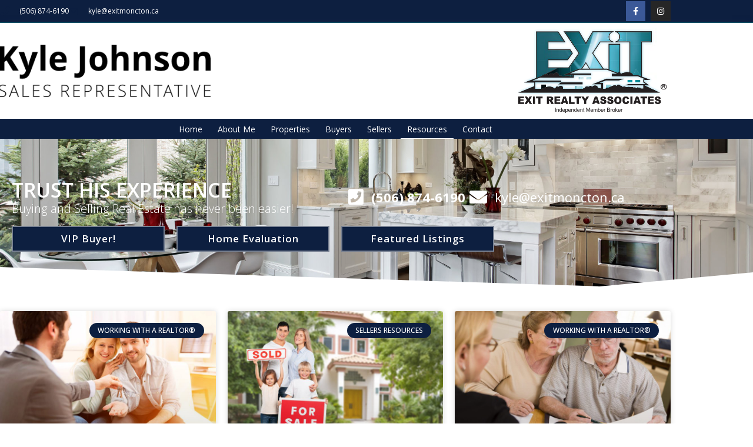

--- FILE ---
content_type: text/css
request_url: https://kylejohnson.ca/wp-content/uploads/sites/230/elementor/css/post-44.css?ver=1769007155
body_size: 2363
content:
.elementor-44 .elementor-element.elementor-element-0a8d302 > .elementor-container > .elementor-column > .elementor-widget-wrap{align-content:center;align-items:center;}.elementor-44 .elementor-element.elementor-element-0a8d302:not(.elementor-motion-effects-element-type-background), .elementor-44 .elementor-element.elementor-element-0a8d302 > .elementor-motion-effects-container > .elementor-motion-effects-layer{background-color:var( --e-global-color-accent );}.elementor-44 .elementor-element.elementor-element-0a8d302{border-style:solid;border-width:0px 0px 1px 0px;border-color:#19A2A275;transition:background 0.3s, border 0.3s, border-radius 0.3s, box-shadow 0.3s;margin-top:0px;margin-bottom:0px;padding:2px 0px 2px 0px;}.elementor-44 .elementor-element.elementor-element-0a8d302 > .elementor-background-overlay{transition:background 0.3s, border-radius 0.3s, opacity 0.3s;}.elementor-widget-icon-list .elementor-icon-list-item:not(:last-child):after{border-color:var( --e-global-color-text );}.elementor-widget-icon-list .elementor-icon-list-icon i{color:var( --e-global-color-primary );}.elementor-widget-icon-list .elementor-icon-list-icon svg{fill:var( --e-global-color-primary );}.elementor-widget-icon-list .elementor-icon-list-item > .elementor-icon-list-text, .elementor-widget-icon-list .elementor-icon-list-item > a{font-family:var( --e-global-typography-text-font-family ), Sans-serif;font-weight:var( --e-global-typography-text-font-weight );}.elementor-widget-icon-list .elementor-icon-list-text{color:var( --e-global-color-secondary );}.elementor-44 .elementor-element.elementor-element-fab5626 .elementor-icon-list-items:not(.elementor-inline-items) .elementor-icon-list-item:not(:last-child){padding-block-end:calc(25px/2);}.elementor-44 .elementor-element.elementor-element-fab5626 .elementor-icon-list-items:not(.elementor-inline-items) .elementor-icon-list-item:not(:first-child){margin-block-start:calc(25px/2);}.elementor-44 .elementor-element.elementor-element-fab5626 .elementor-icon-list-items.elementor-inline-items .elementor-icon-list-item{margin-inline:calc(25px/2);}.elementor-44 .elementor-element.elementor-element-fab5626 .elementor-icon-list-items.elementor-inline-items{margin-inline:calc(-25px/2);}.elementor-44 .elementor-element.elementor-element-fab5626 .elementor-icon-list-items.elementor-inline-items .elementor-icon-list-item:after{inset-inline-end:calc(-25px/2);}.elementor-44 .elementor-element.elementor-element-fab5626 .elementor-icon-list-icon i{color:var( --e-global-color-accent );transition:color 0.3s;}.elementor-44 .elementor-element.elementor-element-fab5626 .elementor-icon-list-icon svg{fill:var( --e-global-color-accent );transition:fill 0.3s;}.elementor-44 .elementor-element.elementor-element-fab5626{--e-icon-list-icon-size:16px;--icon-vertical-offset:0px;}.elementor-44 .elementor-element.elementor-element-fab5626 .elementor-icon-list-icon{padding-inline-end:8px;}.elementor-44 .elementor-element.elementor-element-fab5626 .elementor-icon-list-item > .elementor-icon-list-text, .elementor-44 .elementor-element.elementor-element-fab5626 .elementor-icon-list-item > a{font-size:12px;}.elementor-44 .elementor-element.elementor-element-fab5626 .elementor-icon-list-text{color:#ffffff;transition:color 0.3s;}.elementor-44 .elementor-element.elementor-element-72fb70f{--grid-template-columns:repeat(0, auto);--icon-size:14px;--grid-column-gap:5px;--grid-row-gap:0px;}.elementor-44 .elementor-element.elementor-element-72fb70f .elementor-widget-container{text-align:right;}.elementor-44 .elementor-element.elementor-element-72fb70f .elementor-social-icon{--icon-padding:0.7em;}.elementor-44 .elementor-element.elementor-element-56ada267 > .elementor-container > .elementor-column > .elementor-widget-wrap{align-content:center;align-items:center;}.elementor-44 .elementor-element.elementor-element-56ada267:not(.elementor-motion-effects-element-type-background), .elementor-44 .elementor-element.elementor-element-56ada267 > .elementor-motion-effects-container > .elementor-motion-effects-layer{background-color:#FFFFFF;}.elementor-44 .elementor-element.elementor-element-56ada267{box-shadow:0px 6px 21px -5px rgba(51,51,104,0.38);transition:background 0.3s, border 0.3s, border-radius 0.3s, box-shadow 0.3s;margin-top:0px;margin-bottom:0px;padding:0px 0px 0px 0px;}.elementor-44 .elementor-element.elementor-element-56ada267 > .elementor-background-overlay{transition:background 0.3s, border-radius 0.3s, opacity 0.3s;}.elementor-widget-image .widget-image-caption{color:var( --e-global-color-text );font-family:var( --e-global-typography-text-font-family ), Sans-serif;font-weight:var( --e-global-typography-text-font-weight );}.elementor-44 .elementor-element.elementor-element-0949c63 > .elementor-widget-container{margin:10px 0px 10px -2px;padding:0px 0px 0px 0px;}.elementor-44 .elementor-element.elementor-element-0949c63{text-align:start;}.elementor-44 .elementor-element.elementor-element-0949c63 img{width:400px;max-width:90%;}.elementor-44 .elementor-element.elementor-element-0949c63:hover img{opacity:0.85;}.elementor-44 .elementor-element.elementor-element-33cc67f > .elementor-element-populated{padding:0px 0px 10px 0px;}.elementor-44 .elementor-element.elementor-element-81e7540{text-align:end;}.elementor-44 .elementor-element.elementor-element-81e7540 img{width:275px;max-width:90%;}.elementor-44 .elementor-element.elementor-element-2433a593 > .elementor-container > .elementor-column > .elementor-widget-wrap{align-content:center;align-items:center;}.elementor-44 .elementor-element.elementor-element-2433a593:not(.elementor-motion-effects-element-type-background), .elementor-44 .elementor-element.elementor-element-2433a593 > .elementor-motion-effects-container > .elementor-motion-effects-layer{background-color:var( --e-global-color-accent );}.elementor-44 .elementor-element.elementor-element-2433a593{transition:background 0.3s, border 0.3s, border-radius 0.3s, box-shadow 0.3s;margin-top:0px;margin-bottom:-2px;padding:2px 0px 2px 0px;}.elementor-44 .elementor-element.elementor-element-2433a593 > .elementor-background-overlay{transition:background 0.3s, border-radius 0.3s, opacity 0.3s;}.elementor-widget-nav-menu .elementor-nav-menu .elementor-item{font-family:var( --e-global-typography-primary-font-family ), Sans-serif;}.elementor-widget-nav-menu .elementor-nav-menu--main .elementor-item{color:var( --e-global-color-text );fill:var( --e-global-color-text );}.elementor-widget-nav-menu .elementor-nav-menu--main .elementor-item:hover,
					.elementor-widget-nav-menu .elementor-nav-menu--main .elementor-item.elementor-item-active,
					.elementor-widget-nav-menu .elementor-nav-menu--main .elementor-item.highlighted,
					.elementor-widget-nav-menu .elementor-nav-menu--main .elementor-item:focus{color:var( --e-global-color-accent );fill:var( --e-global-color-accent );}.elementor-widget-nav-menu .elementor-nav-menu--main:not(.e--pointer-framed) .elementor-item:before,
					.elementor-widget-nav-menu .elementor-nav-menu--main:not(.e--pointer-framed) .elementor-item:after{background-color:var( --e-global-color-accent );}.elementor-widget-nav-menu .e--pointer-framed .elementor-item:before,
					.elementor-widget-nav-menu .e--pointer-framed .elementor-item:after{border-color:var( --e-global-color-accent );}.elementor-widget-nav-menu{--e-nav-menu-divider-color:var( --e-global-color-text );}.elementor-widget-nav-menu .elementor-nav-menu--dropdown .elementor-item, .elementor-widget-nav-menu .elementor-nav-menu--dropdown  .elementor-sub-item{font-family:var( --e-global-typography-accent-font-family ), Sans-serif;font-weight:var( --e-global-typography-accent-font-weight );}.elementor-44 .elementor-element.elementor-element-2f20d8d .elementor-menu-toggle{margin:0 auto;background-color:rgba(0,0,0,0);}.elementor-44 .elementor-element.elementor-element-2f20d8d .elementor-nav-menu .elementor-item{font-size:14px;font-weight:400;}.elementor-44 .elementor-element.elementor-element-2f20d8d .elementor-nav-menu--main .elementor-item{color:#ffffff;fill:#ffffff;padding-left:11px;padding-right:11px;padding-top:6px;padding-bottom:6px;}.elementor-44 .elementor-element.elementor-element-2f20d8d .elementor-nav-menu--main .elementor-item:hover,
					.elementor-44 .elementor-element.elementor-element-2f20d8d .elementor-nav-menu--main .elementor-item.elementor-item-active,
					.elementor-44 .elementor-element.elementor-element-2f20d8d .elementor-nav-menu--main .elementor-item.highlighted,
					.elementor-44 .elementor-element.elementor-element-2f20d8d .elementor-nav-menu--main .elementor-item:focus{color:#FFFFFF;fill:#FFFFFF;}.elementor-44 .elementor-element.elementor-element-2f20d8d .elementor-nav-menu--main:not(.e--pointer-framed) .elementor-item:before,
					.elementor-44 .elementor-element.elementor-element-2f20d8d .elementor-nav-menu--main:not(.e--pointer-framed) .elementor-item:after{background-color:#FFFFFF;}.elementor-44 .elementor-element.elementor-element-2f20d8d .e--pointer-framed .elementor-item:before,
					.elementor-44 .elementor-element.elementor-element-2f20d8d .e--pointer-framed .elementor-item:after{border-color:#FFFFFF;}.elementor-44 .elementor-element.elementor-element-2f20d8d .e--pointer-framed .elementor-item:before{border-width:1px;}.elementor-44 .elementor-element.elementor-element-2f20d8d .e--pointer-framed.e--animation-draw .elementor-item:before{border-width:0 0 1px 1px;}.elementor-44 .elementor-element.elementor-element-2f20d8d .e--pointer-framed.e--animation-draw .elementor-item:after{border-width:1px 1px 0 0;}.elementor-44 .elementor-element.elementor-element-2f20d8d .e--pointer-framed.e--animation-corners .elementor-item:before{border-width:1px 0 0 1px;}.elementor-44 .elementor-element.elementor-element-2f20d8d .e--pointer-framed.e--animation-corners .elementor-item:after{border-width:0 1px 1px 0;}.elementor-44 .elementor-element.elementor-element-2f20d8d .e--pointer-underline .elementor-item:after,
					 .elementor-44 .elementor-element.elementor-element-2f20d8d .e--pointer-overline .elementor-item:before,
					 .elementor-44 .elementor-element.elementor-element-2f20d8d .e--pointer-double-line .elementor-item:before,
					 .elementor-44 .elementor-element.elementor-element-2f20d8d .e--pointer-double-line .elementor-item:after{height:1px;}.elementor-44 .elementor-element.elementor-element-2f20d8d{--e-nav-menu-horizontal-menu-item-margin:calc( 4px / 2 );}.elementor-44 .elementor-element.elementor-element-2f20d8d .elementor-nav-menu--main:not(.elementor-nav-menu--layout-horizontal) .elementor-nav-menu > li:not(:last-child){margin-bottom:4px;}.elementor-44 .elementor-element.elementor-element-2f20d8d .elementor-nav-menu--dropdown{background-color:#FFFFFF;}.elementor-44 .elementor-element.elementor-element-2f20d8d .elementor-nav-menu--dropdown a:hover,
					.elementor-44 .elementor-element.elementor-element-2f20d8d .elementor-nav-menu--dropdown a:focus,
					.elementor-44 .elementor-element.elementor-element-2f20d8d .elementor-nav-menu--dropdown a.elementor-item-active,
					.elementor-44 .elementor-element.elementor-element-2f20d8d .elementor-nav-menu--dropdown a.highlighted,
					.elementor-44 .elementor-element.elementor-element-2f20d8d .elementor-menu-toggle:hover,
					.elementor-44 .elementor-element.elementor-element-2f20d8d .elementor-menu-toggle:focus{color:#FFFFFF;}.elementor-44 .elementor-element.elementor-element-2f20d8d .elementor-nav-menu--dropdown a:hover,
					.elementor-44 .elementor-element.elementor-element-2f20d8d .elementor-nav-menu--dropdown a:focus,
					.elementor-44 .elementor-element.elementor-element-2f20d8d .elementor-nav-menu--dropdown a.elementor-item-active,
					.elementor-44 .elementor-element.elementor-element-2f20d8d .elementor-nav-menu--dropdown a.highlighted{background-color:#121212;}.elementor-44 .elementor-element.elementor-element-2f20d8d div.elementor-menu-toggle{color:#FFFFFF;}.elementor-44 .elementor-element.elementor-element-2f20d8d div.elementor-menu-toggle svg{fill:#FFFFFF;}.elementor-44 .elementor-element.elementor-element-211ff11d:not(.elementor-motion-effects-element-type-background), .elementor-44 .elementor-element.elementor-element-211ff11d > .elementor-motion-effects-container > .elementor-motion-effects-layer{background-image:url("https://kylejohnson.ca/wp-content/uploads/sites/230/2018/10/header-bg.jpg");background-position:center center;background-repeat:no-repeat;background-size:cover;}.elementor-44 .elementor-element.elementor-element-211ff11d > .elementor-background-overlay{background-color:var( --e-global-color-accent );opacity:0.35;transition:background 0.3s, border-radius 0.3s, opacity 0.3s;}.elementor-44 .elementor-element.elementor-element-211ff11d{transition:background 0.3s, border 0.3s, border-radius 0.3s, box-shadow 0.3s;}.elementor-44 .elementor-element.elementor-element-211ff11d > .elementor-shape-bottom svg{width:calc(124% + 1.3px);height:40px;}.elementor-44 .elementor-element.elementor-element-3a967018 > .elementor-container > .elementor-column > .elementor-widget-wrap{align-content:center;align-items:center;}.elementor-44 .elementor-element.elementor-element-3a967018{padding:50px 0px 0px 0px;}.elementor-widget-heading .elementor-heading-title{font-family:var( --e-global-typography-primary-font-family ), Sans-serif;color:var( --e-global-color-primary );}.elementor-44 .elementor-element.elementor-element-480882d7 > .elementor-widget-container{margin:0px 0px 0px 0px;}.elementor-44 .elementor-element.elementor-element-480882d7 .elementor-heading-title{font-size:34px;text-transform:uppercase;color:#ffffff;}.elementor-44 .elementor-element.elementor-element-313b52a7 > .elementor-widget-container{margin:-15px 0px 0px 0px;}.elementor-44 .elementor-element.elementor-element-313b52a7 .elementor-heading-title{font-size:1.4em;font-weight:300;color:#ffffff;}.elementor-44 .elementor-element.elementor-element-457b0eda .elementor-icon-list-items:not(.elementor-inline-items) .elementor-icon-list-item:not(:last-child){padding-block-end:calc(25px/2);}.elementor-44 .elementor-element.elementor-element-457b0eda .elementor-icon-list-items:not(.elementor-inline-items) .elementor-icon-list-item:not(:first-child){margin-block-start:calc(25px/2);}.elementor-44 .elementor-element.elementor-element-457b0eda .elementor-icon-list-items.elementor-inline-items .elementor-icon-list-item{margin-inline:calc(25px/2);}.elementor-44 .elementor-element.elementor-element-457b0eda .elementor-icon-list-items.elementor-inline-items{margin-inline:calc(-25px/2);}.elementor-44 .elementor-element.elementor-element-457b0eda .elementor-icon-list-items.elementor-inline-items .elementor-icon-list-item:after{inset-inline-end:calc(-25px/2);}.elementor-44 .elementor-element.elementor-element-457b0eda .elementor-icon-list-icon i{color:var( --e-global-color-30f9e581 );transition:color 0.3s;}.elementor-44 .elementor-element.elementor-element-457b0eda .elementor-icon-list-icon svg{fill:var( --e-global-color-30f9e581 );transition:fill 0.3s;}.elementor-44 .elementor-element.elementor-element-457b0eda{--e-icon-list-icon-size:30px;--icon-vertical-offset:0px;}.elementor-44 .elementor-element.elementor-element-457b0eda .elementor-icon-list-icon{padding-inline-end:8px;}.elementor-44 .elementor-element.elementor-element-457b0eda .elementor-icon-list-item > .elementor-icon-list-text, .elementor-44 .elementor-element.elementor-element-457b0eda .elementor-icon-list-item > a{font-size:22px;line-height:1em;}.elementor-44 .elementor-element.elementor-element-457b0eda .elementor-icon-list-text{color:#ffffff;transition:color 0.3s;}.elementor-44 .elementor-element.elementor-element-6d78b9b4{padding:0px 0px 40px 0px;}.elementor-widget-button .elementor-button{background-color:var( --e-global-color-accent );font-family:var( --e-global-typography-accent-font-family ), Sans-serif;font-weight:var( --e-global-typography-accent-font-weight );}.elementor-44 .elementor-element.elementor-element-38436d25 .elementor-button{background-color:var( --e-global-color-accent );font-size:1.2em;font-weight:600;letter-spacing:1px;border-style:solid;border-width:2px 2px 2px 2px;border-color:rgba(225,225,225,0.5);border-radius:0px 0px 0px 0px;}.elementor-44 .elementor-element.elementor-element-21cfc680 .elementor-button{background-color:var( --e-global-color-accent );font-size:1.2em;font-weight:600;letter-spacing:1px;border-style:solid;border-width:2px 2px 2px 2px;border-color:rgba(225,225,225,0.5);border-radius:0px 0px 0px 0px;}.elementor-44 .elementor-element.elementor-element-73821df6 .elementor-button{background-color:var( --e-global-color-accent );font-size:1.2em;font-weight:600;letter-spacing:1px;border-style:solid;border-width:2px 2px 2px 2px;border-color:rgba(225,225,225,0.5);border-radius:0px 0px 0px 0px;}.elementor-theme-builder-content-area{height:400px;}.elementor-location-header:before, .elementor-location-footer:before{content:"";display:table;clear:both;}@media(max-width:1024px) and (min-width:768px){.elementor-44 .elementor-element.elementor-element-c7a49c6{width:70%;}.elementor-44 .elementor-element.elementor-element-f1bc659{width:30%;}.elementor-44 .elementor-element.elementor-element-20cefbda{width:100%;}.elementor-44 .elementor-element.elementor-element-64883485{width:100%;}.elementor-44 .elementor-element.elementor-element-12b046f6{width:100%;}.elementor-44 .elementor-element.elementor-element-6aa1e0e0{width:100%;}}@media(max-width:1024px){.elementor-44 .elementor-element.elementor-element-0a8d302{padding:0px 0px 0px 0px;}.elementor-44 .elementor-element.elementor-element-c7a49c6 > .elementor-element-populated{padding:0px 0px 0px 20px;}.elementor-44 .elementor-element.elementor-element-72fb70f > .elementor-widget-container{padding:0px 20px 0px 0px;}.elementor-44 .elementor-element.elementor-element-72fb70f .elementor-social-icon{--icon-padding:0.9em;}.elementor-44 .elementor-element.elementor-element-56ada267{padding:0px 0px 0px 0px;}.elementor-44 .elementor-element.elementor-element-2433a593{padding:0px 0px 0px 0px;}.elementor-44 .elementor-element.elementor-element-2f20d8d > .elementor-widget-container{margin:0px 0px 0px 0px;padding:0px 0px 0px 0px;}.elementor-44 .elementor-element.elementor-element-2f20d8d .elementor-nav-menu--main .elementor-item{padding-left:0px;padding-right:0px;padding-top:0px;padding-bottom:0px;}.elementor-44 .elementor-element.elementor-element-2f20d8d{--e-nav-menu-horizontal-menu-item-margin:calc( 0px / 2 );}.elementor-44 .elementor-element.elementor-element-2f20d8d .elementor-nav-menu--main:not(.elementor-nav-menu--layout-horizontal) .elementor-nav-menu > li:not(:last-child){margin-bottom:0px;}}@media(max-width:767px){.elementor-44 .elementor-element.elementor-element-0a8d302{padding:10px 20px 10px 20px;}.elementor-44 .elementor-element.elementor-element-fab5626 > .elementor-widget-container{padding:5px 5px 5px 5px;}.elementor-44 .elementor-element.elementor-element-fab5626 .elementor-icon-list-items:not(.elementor-inline-items) .elementor-icon-list-item:not(:last-child){padding-block-end:calc(25px/2);}.elementor-44 .elementor-element.elementor-element-fab5626 .elementor-icon-list-items:not(.elementor-inline-items) .elementor-icon-list-item:not(:first-child){margin-block-start:calc(25px/2);}.elementor-44 .elementor-element.elementor-element-fab5626 .elementor-icon-list-items.elementor-inline-items .elementor-icon-list-item{margin-inline:calc(25px/2);}.elementor-44 .elementor-element.elementor-element-fab5626 .elementor-icon-list-items.elementor-inline-items{margin-inline:calc(-25px/2);}.elementor-44 .elementor-element.elementor-element-fab5626 .elementor-icon-list-items.elementor-inline-items .elementor-icon-list-item:after{inset-inline-end:calc(-25px/2);}.elementor-44 .elementor-element.elementor-element-fab5626 .elementor-icon-list-item > .elementor-icon-list-text, .elementor-44 .elementor-element.elementor-element-fab5626 .elementor-icon-list-item > a{line-height:1.9em;}.elementor-44 .elementor-element.elementor-element-f1bc659 > .elementor-element-populated{margin:0px 0px 0px 0px;--e-column-margin-right:0px;--e-column-margin-left:0px;}.elementor-44 .elementor-element.elementor-element-72fb70f .elementor-widget-container{text-align:center;}.elementor-44 .elementor-element.elementor-element-72fb70f > .elementor-widget-container{padding:10px 10px 10px 10px;}.elementor-44 .elementor-element.elementor-element-56ada267{padding:10px 10px 10px 10px;}.elementor-44 .elementor-element.elementor-element-0949c63 > .elementor-widget-container{margin:0px 0px 0px 0px;padding:10px 10px 10px 10px;}.elementor-44 .elementor-element.elementor-element-0949c63{text-align:center;}.elementor-44 .elementor-element.elementor-element-0949c63 img{width:80%;}.elementor-44 .elementor-element.elementor-element-81e7540 > .elementor-widget-container{padding:10px 10px 10px 10px;}.elementor-44 .elementor-element.elementor-element-81e7540{text-align:center;}.elementor-44 .elementor-element.elementor-element-2433a593{padding:0px 0px 0px 0px;}.elementor-44 .elementor-element.elementor-element-2f20d8d > .elementor-widget-container{padding:5px 5px 5px 5px;}.elementor-44 .elementor-element.elementor-element-2f20d8d{z-index:1;--nav-menu-icon-size:25px;}.elementor-44 .elementor-element.elementor-element-2f20d8d .elementor-nav-menu--main > .elementor-nav-menu > li > .elementor-nav-menu--dropdown, .elementor-44 .elementor-element.elementor-element-2f20d8d .elementor-nav-menu__container.elementor-nav-menu--dropdown{margin-top:44px !important;}.elementor-44 .elementor-element.elementor-element-480882d7{text-align:center;}.elementor-44 .elementor-element.elementor-element-313b52a7{text-align:center;}.elementor-44 .elementor-element.elementor-element-5496e016 > .elementor-element-populated{margin:10px 10px 10px 10px;--e-column-margin-right:10px;--e-column-margin-left:10px;}.elementor-44 .elementor-element.elementor-element-457b0eda .elementor-icon-list-items:not(.elementor-inline-items) .elementor-icon-list-item:not(:last-child){padding-block-end:calc(25px/2);}.elementor-44 .elementor-element.elementor-element-457b0eda .elementor-icon-list-items:not(.elementor-inline-items) .elementor-icon-list-item:not(:first-child){margin-block-start:calc(25px/2);}.elementor-44 .elementor-element.elementor-element-457b0eda .elementor-icon-list-items.elementor-inline-items .elementor-icon-list-item{margin-inline:calc(25px/2);}.elementor-44 .elementor-element.elementor-element-457b0eda .elementor-icon-list-items.elementor-inline-items{margin-inline:calc(-25px/2);}.elementor-44 .elementor-element.elementor-element-457b0eda .elementor-icon-list-items.elementor-inline-items .elementor-icon-list-item:after{inset-inline-end:calc(-25px/2);}.elementor-44 .elementor-element.elementor-element-457b0eda .elementor-icon-list-item > .elementor-icon-list-text, .elementor-44 .elementor-element.elementor-element-457b0eda .elementor-icon-list-item > a{line-height:1.9em;}.elementor-44 .elementor-element.elementor-element-6d78b9b4{margin-top:0px;margin-bottom:0px;padding:10px 0px 5px 0px;}}

--- FILE ---
content_type: text/css
request_url: https://kylejohnson.ca/wp-content/uploads/sites/230/elementor/css/post-13844.css?ver=1769007155
body_size: 2949
content:
.elementor-widget-icon.elementor-view-stacked .elementor-icon{background-color:var( --e-global-color-primary );}.elementor-widget-icon.elementor-view-framed .elementor-icon, .elementor-widget-icon.elementor-view-default .elementor-icon{color:var( --e-global-color-primary );border-color:var( --e-global-color-primary );}.elementor-widget-icon.elementor-view-framed .elementor-icon, .elementor-widget-icon.elementor-view-default .elementor-icon svg{fill:var( --e-global-color-primary );}.elementor-13844 .elementor-element.elementor-element-73f19b6 > .elementor-widget-container{padding:5px 0px 5px 5px;}.elementor-13844 .elementor-element.elementor-element-73f19b6 .elementor-icon-wrapper{text-align:start;}.elementor-13844 .elementor-element.elementor-element-73f19b6.elementor-view-stacked .elementor-icon{background-color:var( --e-global-color-accent );color:var( --e-global-color-30f9e581 );}.elementor-13844 .elementor-element.elementor-element-73f19b6.elementor-view-framed .elementor-icon, .elementor-13844 .elementor-element.elementor-element-73f19b6.elementor-view-default .elementor-icon{color:var( --e-global-color-accent );border-color:var( --e-global-color-accent );}.elementor-13844 .elementor-element.elementor-element-73f19b6.elementor-view-framed .elementor-icon, .elementor-13844 .elementor-element.elementor-element-73f19b6.elementor-view-default .elementor-icon svg{fill:var( --e-global-color-accent );}.elementor-13844 .elementor-element.elementor-element-73f19b6.elementor-view-framed .elementor-icon{background-color:var( --e-global-color-30f9e581 );}.elementor-13844 .elementor-element.elementor-element-73f19b6.elementor-view-stacked .elementor-icon svg{fill:var( --e-global-color-30f9e581 );}.elementor-13844 .elementor-element.elementor-element-73f19b6.elementor-view-stacked .elementor-icon:hover{background-color:var( --e-global-color-accent );color:#CCCCCC;}.elementor-13844 .elementor-element.elementor-element-73f19b6.elementor-view-framed .elementor-icon:hover, .elementor-13844 .elementor-element.elementor-element-73f19b6.elementor-view-default .elementor-icon:hover{color:var( --e-global-color-accent );border-color:var( --e-global-color-accent );}.elementor-13844 .elementor-element.elementor-element-73f19b6.elementor-view-framed .elementor-icon:hover, .elementor-13844 .elementor-element.elementor-element-73f19b6.elementor-view-default .elementor-icon:hover svg{fill:var( --e-global-color-accent );}.elementor-13844 .elementor-element.elementor-element-73f19b6.elementor-view-framed .elementor-icon:hover{background-color:#CCCCCC;}.elementor-13844 .elementor-element.elementor-element-73f19b6.elementor-view-stacked .elementor-icon:hover svg{fill:#CCCCCC;}.elementor-13844 .elementor-element.elementor-element-73f19b6 .elementor-icon{font-size:16px;}.elementor-13844 .elementor-element.elementor-element-73f19b6 .elementor-icon svg{height:16px;}.elementor-13844 .elementor-element.elementor-element-aa894a5 > .elementor-container > .elementor-column > .elementor-widget-wrap{align-content:center;align-items:center;}.elementor-13844 .elementor-element.elementor-element-aa894a5:not(.elementor-motion-effects-element-type-background), .elementor-13844 .elementor-element.elementor-element-aa894a5 > .elementor-motion-effects-container > .elementor-motion-effects-layer{background-image:url("https://kylejohnson.ca/wp-content/uploads/sites/230/2018/10/Footer-BG.jpg");background-position:center center;background-repeat:no-repeat;background-size:cover;}.elementor-13844 .elementor-element.elementor-element-aa894a5 > .elementor-background-overlay{background-color:var( --e-global-color-accent );opacity:0.5;transition:background 0.3s, border-radius 0.3s, opacity 0.3s;}.elementor-13844 .elementor-element.elementor-element-aa894a5{border-style:solid;border-width:0px 0px 2px 0px;border-color:var( --e-global-color-accent );transition:background 0.3s, border 0.3s, border-radius 0.3s, box-shadow 0.3s;padding:20px 0px 20px 0px;}.elementor-13844 .elementor-element.elementor-element-aa894a5 > .elementor-shape-top svg{width:calc(124% + 1.3px);height:30px;}.elementor-13844 .elementor-element.elementor-element-e74c0a7 > .elementor-element-populated{padding:40px 40px 40px 40px;}.elementor-widget-image .widget-image-caption{color:var( --e-global-color-text );font-family:var( --e-global-typography-text-font-family ), Sans-serif;font-weight:var( --e-global-typography-text-font-weight );}.elementor-widget-divider{--divider-color:var( --e-global-color-secondary );}.elementor-widget-divider .elementor-divider__text{color:var( --e-global-color-secondary );font-family:var( --e-global-typography-secondary-font-family ), Sans-serif;font-weight:var( --e-global-typography-secondary-font-weight );}.elementor-widget-divider.elementor-view-stacked .elementor-icon{background-color:var( --e-global-color-secondary );}.elementor-widget-divider.elementor-view-framed .elementor-icon, .elementor-widget-divider.elementor-view-default .elementor-icon{color:var( --e-global-color-secondary );border-color:var( --e-global-color-secondary );}.elementor-widget-divider.elementor-view-framed .elementor-icon, .elementor-widget-divider.elementor-view-default .elementor-icon svg{fill:var( --e-global-color-secondary );}.elementor-13844 .elementor-element.elementor-element-aae7dbb{--divider-border-style:solid;--divider-color:#FFFDFD;--divider-border-width:1px;}.elementor-13844 .elementor-element.elementor-element-aae7dbb > .elementor-widget-container{margin:-20px 0px 0px 0px;}.elementor-13844 .elementor-element.elementor-element-aae7dbb .elementor-divider-separator{width:50px;margin:0 auto;margin-center:0;}.elementor-13844 .elementor-element.elementor-element-aae7dbb .elementor-divider{text-align:center;padding-block-start:15px;padding-block-end:15px;}.elementor-widget-icon-list .elementor-icon-list-item:not(:last-child):after{border-color:var( --e-global-color-text );}.elementor-widget-icon-list .elementor-icon-list-icon i{color:var( --e-global-color-primary );}.elementor-widget-icon-list .elementor-icon-list-icon svg{fill:var( --e-global-color-primary );}.elementor-widget-icon-list .elementor-icon-list-item > .elementor-icon-list-text, .elementor-widget-icon-list .elementor-icon-list-item > a{font-family:var( --e-global-typography-text-font-family ), Sans-serif;font-weight:var( --e-global-typography-text-font-weight );}.elementor-widget-icon-list .elementor-icon-list-text{color:var( --e-global-color-secondary );}.elementor-13844 .elementor-element.elementor-element-483cd8e .elementor-icon-list-items:not(.elementor-inline-items) .elementor-icon-list-item:not(:last-child){padding-block-end:calc(2px/2);}.elementor-13844 .elementor-element.elementor-element-483cd8e .elementor-icon-list-items:not(.elementor-inline-items) .elementor-icon-list-item:not(:first-child){margin-block-start:calc(2px/2);}.elementor-13844 .elementor-element.elementor-element-483cd8e .elementor-icon-list-items.elementor-inline-items .elementor-icon-list-item{margin-inline:calc(2px/2);}.elementor-13844 .elementor-element.elementor-element-483cd8e .elementor-icon-list-items.elementor-inline-items{margin-inline:calc(-2px/2);}.elementor-13844 .elementor-element.elementor-element-483cd8e .elementor-icon-list-items.elementor-inline-items .elementor-icon-list-item:after{inset-inline-end:calc(-2px/2);}.elementor-13844 .elementor-element.elementor-element-483cd8e .elementor-icon-list-icon i{color:#FFFFFF;transition:color 0.3s;}.elementor-13844 .elementor-element.elementor-element-483cd8e .elementor-icon-list-icon svg{fill:#FFFFFF;transition:fill 0.3s;}.elementor-13844 .elementor-element.elementor-element-483cd8e{--e-icon-list-icon-size:17px;--icon-vertical-offset:0px;}.elementor-13844 .elementor-element.elementor-element-483cd8e .elementor-icon-list-icon{padding-inline-end:8px;}.elementor-13844 .elementor-element.elementor-element-483cd8e .elementor-icon-list-item > .elementor-icon-list-text, .elementor-13844 .elementor-element.elementor-element-483cd8e .elementor-icon-list-item > a{font-size:16px;}.elementor-13844 .elementor-element.elementor-element-483cd8e .elementor-icon-list-text{color:#FFFFFF;transition:color 0.3s;}.elementor-13844 .elementor-element.elementor-element-77c3152{--grid-template-columns:repeat(0, auto);--icon-size:15px;--grid-column-gap:5px;--grid-row-gap:0px;}.elementor-13844 .elementor-element.elementor-element-77c3152 .elementor-widget-container{text-align:center;}.elementor-13844 .elementor-element.elementor-element-77c3152 .elementor-social-icon{--icon-padding:1.1em;}.elementor-13844 .elementor-element.elementor-element-93dc6b5 .elementor-icon-list-items:not(.elementor-inline-items) .elementor-icon-list-item:not(:last-child){padding-block-end:calc(2px/2);}.elementor-13844 .elementor-element.elementor-element-93dc6b5 .elementor-icon-list-items:not(.elementor-inline-items) .elementor-icon-list-item:not(:first-child){margin-block-start:calc(2px/2);}.elementor-13844 .elementor-element.elementor-element-93dc6b5 .elementor-icon-list-items.elementor-inline-items .elementor-icon-list-item{margin-inline:calc(2px/2);}.elementor-13844 .elementor-element.elementor-element-93dc6b5 .elementor-icon-list-items.elementor-inline-items{margin-inline:calc(-2px/2);}.elementor-13844 .elementor-element.elementor-element-93dc6b5 .elementor-icon-list-items.elementor-inline-items .elementor-icon-list-item:after{inset-inline-end:calc(-2px/2);}.elementor-13844 .elementor-element.elementor-element-93dc6b5 .elementor-icon-list-icon i{color:#FFFFFF;transition:color 0.3s;}.elementor-13844 .elementor-element.elementor-element-93dc6b5 .elementor-icon-list-icon svg{fill:#FFFFFF;transition:fill 0.3s;}.elementor-13844 .elementor-element.elementor-element-93dc6b5{--e-icon-list-icon-size:17px;--icon-vertical-offset:0px;}.elementor-13844 .elementor-element.elementor-element-93dc6b5 .elementor-icon-list-icon{padding-inline-end:8px;}.elementor-13844 .elementor-element.elementor-element-93dc6b5 .elementor-icon-list-item > .elementor-icon-list-text, .elementor-13844 .elementor-element.elementor-element-93dc6b5 .elementor-icon-list-item > a{font-size:15px;}.elementor-13844 .elementor-element.elementor-element-93dc6b5 .elementor-icon-list-text{color:#FFFFFF;transition:color 0.3s;}.elementor-13844 .elementor-element.elementor-element-6026490 > .elementor-element-populated{padding:40px 40px 40px 40px;}.elementor-widget-heading .elementor-heading-title{font-family:var( --e-global-typography-primary-font-family ), Sans-serif;color:var( --e-global-color-primary );}.elementor-13844 .elementor-element.elementor-element-0b2503f{text-align:center;}.elementor-13844 .elementor-element.elementor-element-0b2503f .elementor-heading-title{color:#FFFFFF;}.elementor-widget-form .elementor-field-group > label, .elementor-widget-form .elementor-field-subgroup label{color:var( --e-global-color-text );}.elementor-widget-form .elementor-field-group > label{font-family:var( --e-global-typography-text-font-family ), Sans-serif;font-weight:var( --e-global-typography-text-font-weight );}.elementor-widget-form .elementor-field-type-html{color:var( --e-global-color-text );font-family:var( --e-global-typography-text-font-family ), Sans-serif;font-weight:var( --e-global-typography-text-font-weight );}.elementor-widget-form .elementor-field-group .elementor-field{color:var( --e-global-color-text );}.elementor-widget-form .elementor-field-group .elementor-field, .elementor-widget-form .elementor-field-subgroup label{font-family:var( --e-global-typography-text-font-family ), Sans-serif;font-weight:var( --e-global-typography-text-font-weight );}.elementor-widget-form .elementor-button{font-family:var( --e-global-typography-accent-font-family ), Sans-serif;font-weight:var( --e-global-typography-accent-font-weight );}.elementor-widget-form .e-form__buttons__wrapper__button-next{background-color:var( --e-global-color-accent );}.elementor-widget-form .elementor-button[type="submit"]{background-color:var( --e-global-color-accent );}.elementor-widget-form .e-form__buttons__wrapper__button-previous{background-color:var( --e-global-color-accent );}.elementor-widget-form .elementor-message{font-family:var( --e-global-typography-text-font-family ), Sans-serif;font-weight:var( --e-global-typography-text-font-weight );}.elementor-widget-form .e-form__indicators__indicator, .elementor-widget-form .e-form__indicators__indicator__label{font-family:var( --e-global-typography-accent-font-family ), Sans-serif;font-weight:var( --e-global-typography-accent-font-weight );}.elementor-widget-form{--e-form-steps-indicator-inactive-primary-color:var( --e-global-color-text );--e-form-steps-indicator-active-primary-color:var( --e-global-color-accent );--e-form-steps-indicator-completed-primary-color:var( --e-global-color-accent );--e-form-steps-indicator-progress-color:var( --e-global-color-accent );--e-form-steps-indicator-progress-background-color:var( --e-global-color-text );--e-form-steps-indicator-progress-meter-color:var( --e-global-color-text );}.elementor-widget-form .e-form__indicators__indicator__progress__meter{font-family:var( --e-global-typography-accent-font-family ), Sans-serif;font-weight:var( --e-global-typography-accent-font-weight );}.elementor-13844 .elementor-element.elementor-element-34f09cb .elementor-field-group{padding-right:calc( 10px/2 );padding-left:calc( 10px/2 );margin-bottom:10px;}.elementor-13844 .elementor-element.elementor-element-34f09cb .elementor-form-fields-wrapper{margin-left:calc( -10px/2 );margin-right:calc( -10px/2 );margin-bottom:-10px;}.elementor-13844 .elementor-element.elementor-element-34f09cb .elementor-field-group.recaptcha_v3-bottomleft, .elementor-13844 .elementor-element.elementor-element-34f09cb .elementor-field-group.recaptcha_v3-bottomright{margin-bottom:0;}body.rtl .elementor-13844 .elementor-element.elementor-element-34f09cb .elementor-labels-inline .elementor-field-group > label{padding-left:0px;}body:not(.rtl) .elementor-13844 .elementor-element.elementor-element-34f09cb .elementor-labels-inline .elementor-field-group > label{padding-right:0px;}body .elementor-13844 .elementor-element.elementor-element-34f09cb .elementor-labels-above .elementor-field-group > label{padding-bottom:0px;}.elementor-13844 .elementor-element.elementor-element-34f09cb .elementor-field-group > label, .elementor-13844 .elementor-element.elementor-element-34f09cb .elementor-field-subgroup label{color:#FFFFFF;}.elementor-13844 .elementor-element.elementor-element-34f09cb .elementor-field-group > label{font-weight:bold;}.elementor-13844 .elementor-element.elementor-element-34f09cb .elementor-field-type-html{padding-bottom:0px;}.elementor-13844 .elementor-element.elementor-element-34f09cb .elementor-field-group .elementor-field:not(.elementor-select-wrapper){background-color:#ffffff;border-color:var( --e-global-color-accent );}.elementor-13844 .elementor-element.elementor-element-34f09cb .elementor-field-group .elementor-select-wrapper select{background-color:#ffffff;border-color:var( --e-global-color-accent );}.elementor-13844 .elementor-element.elementor-element-34f09cb .elementor-field-group .elementor-select-wrapper::before{color:var( --e-global-color-accent );}.elementor-13844 .elementor-element.elementor-element-34f09cb .e-form__buttons__wrapper__button-next{background-color:var( --e-global-color-accent );color:#ffffff;}.elementor-13844 .elementor-element.elementor-element-34f09cb .elementor-button[type="submit"]{background-color:var( --e-global-color-accent );color:#ffffff;}.elementor-13844 .elementor-element.elementor-element-34f09cb .elementor-button[type="submit"] svg *{fill:#ffffff;}.elementor-13844 .elementor-element.elementor-element-34f09cb .e-form__buttons__wrapper__button-previous{color:#ffffff;}.elementor-13844 .elementor-element.elementor-element-34f09cb .e-form__buttons__wrapper__button-next:hover{color:#ffffff;}.elementor-13844 .elementor-element.elementor-element-34f09cb .elementor-button[type="submit"]:hover{color:#ffffff;}.elementor-13844 .elementor-element.elementor-element-34f09cb .elementor-button[type="submit"]:hover svg *{fill:#ffffff;}.elementor-13844 .elementor-element.elementor-element-34f09cb .e-form__buttons__wrapper__button-previous:hover{color:#ffffff;}.elementor-13844 .elementor-element.elementor-element-34f09cb{--e-form-steps-indicators-spacing:20px;--e-form-steps-indicator-padding:30px;--e-form-steps-indicator-inactive-secondary-color:#ffffff;--e-form-steps-indicator-active-secondary-color:#ffffff;--e-form-steps-indicator-completed-secondary-color:#ffffff;--e-form-steps-divider-width:1px;--e-form-steps-divider-gap:10px;}.elementor-13844 .elementor-element.elementor-element-9908c26 > .elementor-container > .elementor-column > .elementor-widget-wrap{align-content:center;align-items:center;}.elementor-13844 .elementor-element.elementor-element-9908c26:not(.elementor-motion-effects-element-type-background), .elementor-13844 .elementor-element.elementor-element-9908c26 > .elementor-motion-effects-container > .elementor-motion-effects-layer{background-color:var( --e-global-color-accent );}.elementor-13844 .elementor-element.elementor-element-9908c26{border-style:solid;border-width:0px 0px 1px 0px;border-color:#2063716B;transition:background 0.3s, border 0.3s, border-radius 0.3s, box-shadow 0.3s;margin-top:0px;margin-bottom:-2px;padding:10px 0px 15px 0px;z-index:1;}.elementor-13844 .elementor-element.elementor-element-9908c26, .elementor-13844 .elementor-element.elementor-element-9908c26 > .elementor-background-overlay{border-radius:0px 0px 0px 0px;}.elementor-13844 .elementor-element.elementor-element-9908c26 > .elementor-background-overlay{transition:background 0.3s, border-radius 0.3s, opacity 0.3s;}.elementor-13844 .elementor-element.elementor-element-784ef8c > .elementor-widget-container{padding:10px 0px 10px 0px;}.elementor-13844 .elementor-element.elementor-element-784ef8c{text-align:start;}.elementor-13844 .elementor-element.elementor-element-784ef8c img{width:135px;}.elementor-widget-nav-menu .elementor-nav-menu .elementor-item{font-family:var( --e-global-typography-primary-font-family ), Sans-serif;}.elementor-widget-nav-menu .elementor-nav-menu--main .elementor-item{color:var( --e-global-color-text );fill:var( --e-global-color-text );}.elementor-widget-nav-menu .elementor-nav-menu--main .elementor-item:hover,
					.elementor-widget-nav-menu .elementor-nav-menu--main .elementor-item.elementor-item-active,
					.elementor-widget-nav-menu .elementor-nav-menu--main .elementor-item.highlighted,
					.elementor-widget-nav-menu .elementor-nav-menu--main .elementor-item:focus{color:var( --e-global-color-accent );fill:var( --e-global-color-accent );}.elementor-widget-nav-menu .elementor-nav-menu--main:not(.e--pointer-framed) .elementor-item:before,
					.elementor-widget-nav-menu .elementor-nav-menu--main:not(.e--pointer-framed) .elementor-item:after{background-color:var( --e-global-color-accent );}.elementor-widget-nav-menu .e--pointer-framed .elementor-item:before,
					.elementor-widget-nav-menu .e--pointer-framed .elementor-item:after{border-color:var( --e-global-color-accent );}.elementor-widget-nav-menu{--e-nav-menu-divider-color:var( --e-global-color-text );}.elementor-widget-nav-menu .elementor-nav-menu--dropdown .elementor-item, .elementor-widget-nav-menu .elementor-nav-menu--dropdown  .elementor-sub-item{font-family:var( --e-global-typography-accent-font-family ), Sans-serif;font-weight:var( --e-global-typography-accent-font-weight );}.elementor-13844 .elementor-element.elementor-element-c0cfb6d .elementor-menu-toggle{margin:0 auto;background-color:rgba(0,0,0,0);}.elementor-13844 .elementor-element.elementor-element-c0cfb6d .elementor-nav-menu--main .elementor-item{color:#FFFFFF;fill:#FFFFFF;padding-left:7px;padding-right:7px;padding-top:5px;padding-bottom:5px;}.elementor-13844 .elementor-element.elementor-element-c0cfb6d .elementor-nav-menu--main .elementor-item:hover,
					.elementor-13844 .elementor-element.elementor-element-c0cfb6d .elementor-nav-menu--main .elementor-item.elementor-item-active,
					.elementor-13844 .elementor-element.elementor-element-c0cfb6d .elementor-nav-menu--main .elementor-item.highlighted,
					.elementor-13844 .elementor-element.elementor-element-c0cfb6d .elementor-nav-menu--main .elementor-item:focus{color:#FFFFFF;fill:#FFFFFF;}.elementor-13844 .elementor-element.elementor-element-c0cfb6d .elementor-nav-menu--main:not(.e--pointer-framed) .elementor-item:before,
					.elementor-13844 .elementor-element.elementor-element-c0cfb6d .elementor-nav-menu--main:not(.e--pointer-framed) .elementor-item:after{background-color:#FFFFFF;}.elementor-13844 .elementor-element.elementor-element-c0cfb6d .e--pointer-framed .elementor-item:before,
					.elementor-13844 .elementor-element.elementor-element-c0cfb6d .e--pointer-framed .elementor-item:after{border-color:#FFFFFF;}.elementor-13844 .elementor-element.elementor-element-c0cfb6d .e--pointer-framed .elementor-item:before{border-width:1px;}.elementor-13844 .elementor-element.elementor-element-c0cfb6d .e--pointer-framed.e--animation-draw .elementor-item:before{border-width:0 0 1px 1px;}.elementor-13844 .elementor-element.elementor-element-c0cfb6d .e--pointer-framed.e--animation-draw .elementor-item:after{border-width:1px 1px 0 0;}.elementor-13844 .elementor-element.elementor-element-c0cfb6d .e--pointer-framed.e--animation-corners .elementor-item:before{border-width:1px 0 0 1px;}.elementor-13844 .elementor-element.elementor-element-c0cfb6d .e--pointer-framed.e--animation-corners .elementor-item:after{border-width:0 1px 1px 0;}.elementor-13844 .elementor-element.elementor-element-c0cfb6d .e--pointer-underline .elementor-item:after,
					 .elementor-13844 .elementor-element.elementor-element-c0cfb6d .e--pointer-overline .elementor-item:before,
					 .elementor-13844 .elementor-element.elementor-element-c0cfb6d .e--pointer-double-line .elementor-item:before,
					 .elementor-13844 .elementor-element.elementor-element-c0cfb6d .e--pointer-double-line .elementor-item:after{height:1px;}.elementor-13844 .elementor-element.elementor-element-c0cfb6d{--e-nav-menu-horizontal-menu-item-margin:calc( 3px / 2 );}.elementor-13844 .elementor-element.elementor-element-c0cfb6d .elementor-nav-menu--main:not(.elementor-nav-menu--layout-horizontal) .elementor-nav-menu > li:not(:last-child){margin-bottom:3px;}.elementor-13844 .elementor-element.elementor-element-c0cfb6d .elementor-nav-menu--dropdown a, .elementor-13844 .elementor-element.elementor-element-c0cfb6d .elementor-menu-toggle{color:#000000;fill:#000000;}.elementor-13844 .elementor-element.elementor-element-c0cfb6d .elementor-nav-menu--dropdown{background-color:rgba(255,255,255,0.97);}.elementor-13844 .elementor-element.elementor-element-c0cfb6d .elementor-nav-menu--dropdown a:hover,
					.elementor-13844 .elementor-element.elementor-element-c0cfb6d .elementor-nav-menu--dropdown a:focus,
					.elementor-13844 .elementor-element.elementor-element-c0cfb6d .elementor-nav-menu--dropdown a.elementor-item-active,
					.elementor-13844 .elementor-element.elementor-element-c0cfb6d .elementor-nav-menu--dropdown a.highlighted,
					.elementor-13844 .elementor-element.elementor-element-c0cfb6d .elementor-menu-toggle:hover,
					.elementor-13844 .elementor-element.elementor-element-c0cfb6d .elementor-menu-toggle:focus{color:#ffffff;}.elementor-13844 .elementor-element.elementor-element-c0cfb6d .elementor-nav-menu--dropdown a:hover,
					.elementor-13844 .elementor-element.elementor-element-c0cfb6d .elementor-nav-menu--dropdown a:focus,
					.elementor-13844 .elementor-element.elementor-element-c0cfb6d .elementor-nav-menu--dropdown a.elementor-item-active,
					.elementor-13844 .elementor-element.elementor-element-c0cfb6d .elementor-nav-menu--dropdown a.highlighted{background-color:#121212;}.elementor-13844 .elementor-element.elementor-element-c0cfb6d div.elementor-menu-toggle{color:var( --e-global-color-accent );}.elementor-13844 .elementor-element.elementor-element-c0cfb6d div.elementor-menu-toggle svg{fill:var( --e-global-color-accent );}.elementor-widget-text-editor{font-family:var( --e-global-typography-text-font-family ), Sans-serif;font-weight:var( --e-global-typography-text-font-weight );color:var( --e-global-color-text );}.elementor-widget-text-editor.elementor-drop-cap-view-stacked .elementor-drop-cap{background-color:var( --e-global-color-primary );}.elementor-widget-text-editor.elementor-drop-cap-view-framed .elementor-drop-cap, .elementor-widget-text-editor.elementor-drop-cap-view-default .elementor-drop-cap{color:var( --e-global-color-primary );border-color:var( --e-global-color-primary );}.elementor-13844 .elementor-element.elementor-element-91bd210 > .elementor-widget-container{margin:0px 0px 0px 0px;}.elementor-13844 .elementor-element.elementor-element-91bd210{text-align:end;font-size:13px;font-weight:300;line-height:1.5em;color:var( --e-global-color-text );}.elementor-13844 .elementor-element.elementor-element-2210749:not(.elementor-motion-effects-element-type-background), .elementor-13844 .elementor-element.elementor-element-2210749 > .elementor-motion-effects-container > .elementor-motion-effects-layer{background-color:var( --e-global-color-accent );}.elementor-13844 .elementor-element.elementor-element-2210749{transition:background 0.3s, border 0.3s, border-radius 0.3s, box-shadow 0.3s;padding:10px 0px 0px 0px;}.elementor-13844 .elementor-element.elementor-element-2210749 > .elementor-background-overlay{transition:background 0.3s, border-radius 0.3s, opacity 0.3s;}.elementor-13844 .elementor-element.elementor-element-97b077b .elementor-heading-title{font-size:13px;font-weight:300;line-height:1.5em;color:#FFFFFF;}.elementor-theme-builder-content-area{height:400px;}.elementor-location-header:before, .elementor-location-footer:before{content:"";display:table;clear:both;}@media(min-width:768px){.elementor-13844 .elementor-element.elementor-element-e74c0a7{width:50%;}.elementor-13844 .elementor-element.elementor-element-6026490{width:50%;}.elementor-13844 .elementor-element.elementor-element-8193c01{width:30%;}.elementor-13844 .elementor-element.elementor-element-d5b3f45{width:70%;}}@media(max-width:1024px){.elementor-13844 .elementor-element.elementor-element-aae7dbb .elementor-divider-separator{width:84%;}.elementor-13844 .elementor-element.elementor-element-77c3152 > .elementor-widget-container{padding:0px 20px 0px 0px;}.elementor-13844 .elementor-element.elementor-element-77c3152 .elementor-social-icon{--icon-padding:0.9em;}.elementor-13844 .elementor-element.elementor-element-9908c26{padding:0px 0px 0px 0px;}.elementor-13844 .elementor-element.elementor-element-c0cfb6d > .elementor-widget-container{margin:0px 0px 0px 0px;padding:0px 0px 0px 0px;}.elementor-13844 .elementor-element.elementor-element-c0cfb6d .elementor-nav-menu--main .elementor-item{padding-left:0px;padding-right:0px;padding-top:0px;padding-bottom:0px;}.elementor-13844 .elementor-element.elementor-element-c0cfb6d{--e-nav-menu-horizontal-menu-item-margin:calc( 0px / 2 );}.elementor-13844 .elementor-element.elementor-element-c0cfb6d .elementor-nav-menu--main:not(.elementor-nav-menu--layout-horizontal) .elementor-nav-menu > li:not(:last-child){margin-bottom:0px;}}@media(max-width:767px){.elementor-13844 .elementor-element.elementor-element-483cd8e .elementor-icon-list-items:not(.elementor-inline-items) .elementor-icon-list-item:not(:last-child){padding-block-end:calc(25px/2);}.elementor-13844 .elementor-element.elementor-element-483cd8e .elementor-icon-list-items:not(.elementor-inline-items) .elementor-icon-list-item:not(:first-child){margin-block-start:calc(25px/2);}.elementor-13844 .elementor-element.elementor-element-483cd8e .elementor-icon-list-items.elementor-inline-items .elementor-icon-list-item{margin-inline:calc(25px/2);}.elementor-13844 .elementor-element.elementor-element-483cd8e .elementor-icon-list-items.elementor-inline-items{margin-inline:calc(-25px/2);}.elementor-13844 .elementor-element.elementor-element-483cd8e .elementor-icon-list-items.elementor-inline-items .elementor-icon-list-item:after{inset-inline-end:calc(-25px/2);}.elementor-13844 .elementor-element.elementor-element-483cd8e .elementor-icon-list-item > .elementor-icon-list-text, .elementor-13844 .elementor-element.elementor-element-483cd8e .elementor-icon-list-item > a{line-height:1.9em;}.elementor-13844 .elementor-element.elementor-element-77c3152 .elementor-widget-container{text-align:center;}.elementor-13844 .elementor-element.elementor-element-93dc6b5 .elementor-icon-list-items:not(.elementor-inline-items) .elementor-icon-list-item:not(:last-child){padding-block-end:calc(25px/2);}.elementor-13844 .elementor-element.elementor-element-93dc6b5 .elementor-icon-list-items:not(.elementor-inline-items) .elementor-icon-list-item:not(:first-child){margin-block-start:calc(25px/2);}.elementor-13844 .elementor-element.elementor-element-93dc6b5 .elementor-icon-list-items.elementor-inline-items .elementor-icon-list-item{margin-inline:calc(25px/2);}.elementor-13844 .elementor-element.elementor-element-93dc6b5 .elementor-icon-list-items.elementor-inline-items{margin-inline:calc(-25px/2);}.elementor-13844 .elementor-element.elementor-element-93dc6b5 .elementor-icon-list-items.elementor-inline-items .elementor-icon-list-item:after{inset-inline-end:calc(-25px/2);}.elementor-13844 .elementor-element.elementor-element-93dc6b5 .elementor-icon-list-item > .elementor-icon-list-text, .elementor-13844 .elementor-element.elementor-element-93dc6b5 .elementor-icon-list-item > a{line-height:1.9em;}.elementor-13844 .elementor-element.elementor-element-9908c26{padding:0px 0px 0px 0px;}.elementor-13844 .elementor-element.elementor-element-784ef8c{text-align:center;}.elementor-13844 .elementor-element.elementor-element-c0cfb6d > .elementor-widget-container{padding:5px 5px 5px 5px;}.elementor-13844 .elementor-element.elementor-element-91bd210 > .elementor-widget-container{padding:10px 10px 10px 10px;}.elementor-13844 .elementor-element.elementor-element-91bd210{text-align:center;}}/* Start custom CSS for text-editor, class: .elementor-element-91bd210 */.ezmedia_disclaimer a {
    color: #008c9a
}/* End custom CSS */